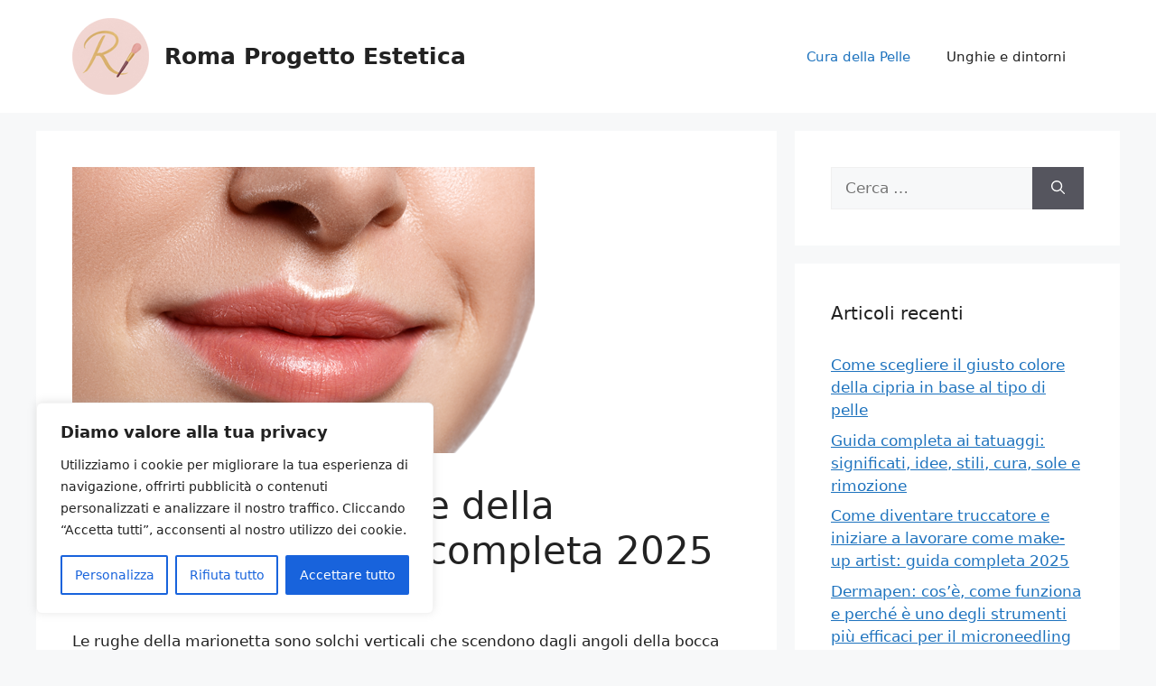

--- FILE ---
content_type: text/html; charset=utf-8
request_url: https://www.google.com/recaptcha/api2/aframe
body_size: 265
content:
<!DOCTYPE HTML><html><head><meta http-equiv="content-type" content="text/html; charset=UTF-8"></head><body><script nonce="cAOslwXXMpZ5ibxw-e3wow">/** Anti-fraud and anti-abuse applications only. See google.com/recaptcha */ try{var clients={'sodar':'https://pagead2.googlesyndication.com/pagead/sodar?'};window.addEventListener("message",function(a){try{if(a.source===window.parent){var b=JSON.parse(a.data);var c=clients[b['id']];if(c){var d=document.createElement('img');d.src=c+b['params']+'&rc='+(localStorage.getItem("rc::a")?sessionStorage.getItem("rc::b"):"");window.document.body.appendChild(d);sessionStorage.setItem("rc::e",parseInt(sessionStorage.getItem("rc::e")||0)+1);localStorage.setItem("rc::h",'1769031041491');}}}catch(b){}});window.parent.postMessage("_grecaptcha_ready", "*");}catch(b){}</script></body></html>